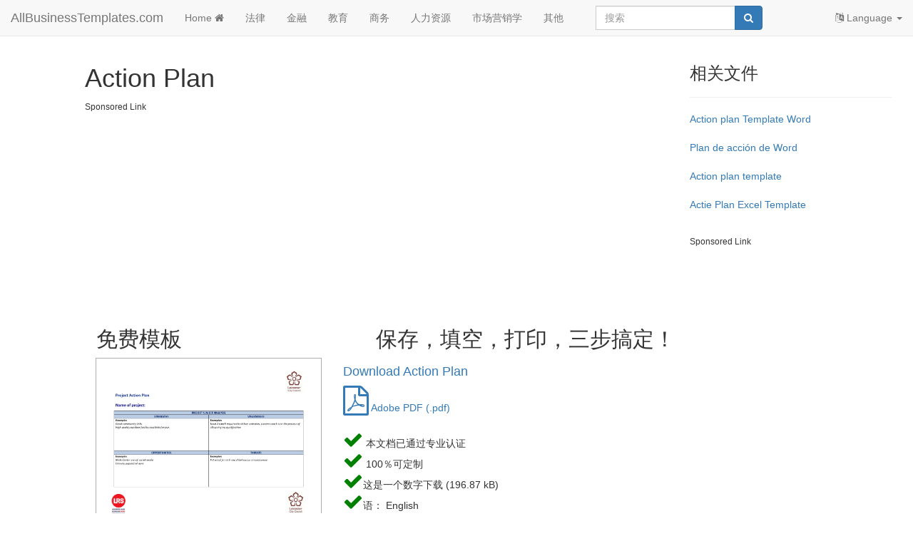

--- FILE ---
content_type: text/html; charset=utf-8
request_url: https://www.allbusinesstemplates.com/cn/template/N4CMA/action-plan/
body_size: 8226
content:

<!DOCTYPE html>
<html lang="zh">
    <head prefix="og: http://ogp.me/ns# fb: http://ogp.me/ns/fb#">
       <!-- Google tag (gtag.js) -->
<script async src="https://www.googletagmanager.com/gtag/js?id=G-0RW2JY6GGY"></script>
<script>
window.dataLayer = window.dataLayer || [];
function gtag(){dataLayer.push(arguments);}
gtag('js', new Date());

gtag('config', 'G-0RW2JY6GGY');
</script>
        <meta charset="utf-8" />
        <meta http-equiv="X-UA-Compatible" content="IE=edge">
        <meta name="viewport" content="width=device-width, initial-scale=1">
        <title>免费 Action Plan | 样本文件在 allbusinesstemplates.com</title>
        <meta name="description" content="下载 How to create an effective Action Plan? What does an action plan include? What is an action plan Example? Download this sample plan now.">
        <meta name="keywords" content="商务,Business,SWOT分析模型,SWOT,项目,project,行动计划模板,action plan,计划,plan,Action,Examples,Coach,免费行动计划模板,Action Plan Template Free,Objective,Emergency Action Plan Template,Emergency Action Plan,Best Plan Template,Best Plan,智能行动计划,SMART Action Plan,Business Action Plan Example,行动计划示例,Action Plan Example,行动计划样本,Action Plan Sample,action plan template excel,action plan template pdf,action plan template doc,corrective action plan template,strategic action plan template,action plan format,action plan example for students,rapid action plan template,plan of action template,quarterly action plan template,how to write an action plan template">
        <meta name="author" content="AllBusinessTemplates.com">
        <meta name="robots" content="index, follow" />
        <link rel="canonical" href="https://www.allbusinesstemplates.com/cn/template/N4CMA/action-plan/"/>
		<link rel="preconnect" href="https://fonts.googleapis.com">
		<link rel="preconnect" href="https://www.gstatic.com">
		<link rel="preload" as="font" href="/fonts/fontawesome-webfont.woff2" type="font/woff2" crossorigin="anonymous">
        <meta property="og:title" content="免费 Action Plan | 样本文件在 allbusinesstemplates.com">
        <meta property="og:type" content="product">
        <meta property="og:url" content="https://www.allbusinesstemplates.com/cn/template/N4CMA/action-plan/">
        <meta property="og:image" content="https://www.allbusinesstemplates.com/thumbs/46a73070-7f8a-4a29-ad63-20d618967c79_1.png">
        <meta name="twitter:card" content="summary">
        <meta name="twitter:site" content="@AB_Templates">
        <meta name="twitter:title" content="免费 Action Plan | 样本文件在 allbusinesstemplates.com">
        <meta name="twitter:description" content="下载 How to create an effective Action Plan? What does an action plan include? What is an action plan Example? Download this sample plan now.">
                        <link rel="alternate" hreflang="x-default" href="https://www.allbusinesstemplates.com/template/N4CMA/action-plan/" />
                <link rel="alternate" hreflang="en" href="https://www.allbusinesstemplates.com/template/N4CMA/action-plan/" />
                <link rel="alternate" hreflang="zh" href="https://www.allbusinesstemplates.com/cn/template/N4CMA/action-plan/" />
                <link rel="alternate" hreflang="nl" href="https://www.allbusinesstemplates.com/nl/template/N4CMA/action-plan/" />
                <link rel="alternate" hreflang="de" href="https://www.allbusinesstemplates.com/de/template/N4CMA/action-plan/" />
                <link rel="alternate" hreflang="tl" href="https://www.allbusinesstemplates.com/ph/template/N4CMA/action-plan/" />
                <link rel="alternate" hreflang="es" href="https://www.allbusinesstemplates.com/es/template/N4CMA/action-plan/" />
                <link rel="alternate" hreflang="fr" href="https://www.allbusinesstemplates.com/fr/template/N4CMA/action-plan/" />

        <link href="/bundels/css?v=pEdqZxN3CwcNmInS6Mt6i9MX-Iiu2InJT71fdrPmrf81" rel="stylesheet"/>
 
        
       <script>
var _hmt = _hmt || [];
(function() {
  var hm = document.createElement("script");
  hm.src = "https://hm.baidu.com/hm.js?edc835e893ce52913f1175944703fef8";
  var s = document.getElementsByTagName("script")[0]; 
  s.parentNode.insertBefore(hm, s);
})();
</script>
    </head>
    <body>
        <nav class="navbar navbar-default navbar-fixed-top">
            <div class="container-fluid">
                <div class="navbar-header">
                    <button class="hidden-md hidden-lg navbar-toggle" id="xs-sign-in-xs" data-toggle="collapse" data-target="#navbar"><i class="fa fa-bars fa-lg"></i> menu
                        <span class="sr-only">Toggle navigation</span>
                    </button>
                    <a class="navbar-brand" href="/cn/">AllBusinessTemplates.com</a>
                </div>
                <div id="navbar" class="navbar-collapse collapse">
                    <ul class="nav navbar-nav">
                         <li><a class="text-capitalize" href="/cn/">Home <i class="fa fa-home" aria-hidden="true"></i></a></li>
                                             <li><a href="/cn/page/%e6%b3%95%e5%be%8b/">法律</a></li>
                         <li><a href="/cn/page/%e9%87%91%e8%9e%8d/">金融</a></li>
                         <li><a href="/cn/page/%e6%95%99%e8%82%b2/">教育</a></li>
                         <li><a href="/cn/page/%e5%95%86%e5%8a%a1/">商务</a></li>
                         <li><a href="/cn/page/%e4%ba%ba%e5%8a%9b%e8%b5%84%e6%ba%90/">人力资源</a></li>
                         <li><a href="/cn/page/%e5%b8%82%e5%9c%ba%e8%90%a5%e9%94%80%e5%ad%a6/">市场营销学</a></li>
                        <li><a href="/cn/page/all/">其他</a></li>
                  </ul>
                     <ul class="nav navbar-nav navbar-right">
                    <li class="dropdown">
                        <a href="#" class="dropdown-toggle" data-toggle="dropdown" role="button" aria-expanded="false"><i class="fa fa-language"></i> Language <span class="caret"></span></a>
                                    <ul class="dropdown-menu">
                <li class=""><a href="/de/template/N4CMA/action-plan/" title="AllBusinesstemplates.com in Deutsch"><b>Deutsch</b></a></li>
                <li class=""><a href="/template/N4CMA/action-plan/" title="AllBusinesstemplates.com in English"><b>English</b></a></li>
                <li class=""><a href="/es/template/N4CMA/action-plan/" title="AllBusinesstemplates.com in Spanish"><b>Español</b></a></li>
                <li class=""><a href="/ph/template/N4CMA/action-plan/" title="AllBusinesstemplates.com in Tagalog"><b>Filipino</b></a></li>
                <li class=""><a href="/fr/template/N4CMA/action-plan/" title="AllBusinesstemplates.com in French"><b>Français</b></a></li>
                <li class=""><a href="/nl/template/N4CMA/action-plan/" title="AllBusinesstemplates.com in Nederlands"><b>Nederlands</b></a></li>
                <li class=""><a href="/cn/template/N4CMA/action-plan/" title="AllBusinesstemplates.com in 中文"><b>中文</b></a></li>
            </ul>

                    </li>
                </ul>
                  <div class="col-sm-3 col-md-3">
                        
                        <form class="navbar-form" action="/cn/search/" method="get">
                            <div class="input-group">
                                <label for="q" class="hidden">Search string</label>
                                <input type="text" class="form-control" placeholder="搜索" name="q" id="q">
                                <div class="input-group-btn">
                                    <button class="btn btn-primary" type="submit"><i class="fa fa-search" aria-hidden="true"></i></button>
                                </div>
                            </div>
                            <input type="hidden" name="filter" value="all">
                        </form>
                    </div>
                </div>
            </div>
        </nav>
        
<div class="container-fluid">
    <div class="col-md-1">
    </div>
    <div class="col-md-8">
        <div class="row">
            <h1>Action Plan</h1>
            <small>Sponsored Link</small>
            <script async src="https://pagead2.googlesyndication.com/pagead/js/adsbygoogle.js?client=ca-pub-3512652852527179" crossorigin="anonymous"></script>
            <!-- ABT-TEMPLATE-TOP -->
            <ins class="adsbygoogle"
                 style="display:block"
                 data-ad-client="ca-pub-3512652852527179"
                 data-ad-slot="2352825155"
                 data-ad-format="auto"
                 data-full-width-responsive="true"></ins>
            <script>
                 (adsbygoogle = window.adsbygoogle || []).push({});
            </script>
                <h2>&nbsp;  免费模板&nbsp; &nbsp; &nbsp; &nbsp; &nbsp; &nbsp; &nbsp; &nbsp; &nbsp; &nbsp; &nbsp; &nbsp; &nbsp; &nbsp; &nbsp; &nbsp; &nbsp; 保存，填空，打印，三步搞定！</h2>
        </div>
        <div class="row">
              <div class="col-md-5">
                <figure>
                   <div id="img_container">
                        <img src="/thumbs/46a73070-7f8a-4a29-ad63-20d618967c79_1.png" alt="Action Plan 模板" class="img-responsive mainimg eimg" title="Action Plan 样本图像" height="2481" width="3508">
                        <a class="btn btn-warning btn-lg buttonb hidden btn-block" href="/download/?filecode=MMT2N&lang=zh" target="_blank"><i class="fa fa-cloud-download" aria-hidden="true"></i> 下载文件</a>
                    </div>
                    <figcaption>点击图片放大 / 点击下面的按钮查看更多图片</figcaption>
                </figure>
                <ul class="hide-bullets center-block mobilecenter">
                    <li class="col-xs1 col-sm-2 col-sm-offset-3 col-xs-1"><a class="btn btn-primary btn-sm img-selector" data-src="/thumbs/46a73070-7f8a-4a29-ad63-20d618967c79_1.png">1</a></li>
                    <li class="col-xs-1 col-sm-2"><a class="btn btn-primary btn-xs img-selector" data-src="/thumbs/b896c54c-8a36-492a-aa83-24a0c701153b_2.png">2</a></li>
                    <li class="col-xs-1 col-sm-2"><a class="btn btn-primary btn-xs img-selector" data-src="/thumbs/5cbbd98f-e1fa-4830-80d8-bf8226cb6887_3.png">3</a>
                    </li>
                </ul>
                <div class="clearfix"><br><br></div>
            </div>
              <div class="col-md-7">
                      <h2 class="h4 hidden-xs"><a href="/download/?filecode=MMT2N&lang=zh">Download Action Plan</a></h2>
                      <a href="/download/?filecode=MMT2N&lang=zh"><i class="fa fa-file-pdf-o fa-3x" aria-hidden="true"></i> Adobe PDF (.pdf)</a>
                      <br>
                      <br>
                                    <ul class="list-unstyled">
                      <li><i class="fa fa-check fa-2x" aria-hidden="true" style="color:green"></i> 本文档已通过专业认证</li>
                      <li><i class="fa fa-check fa-2x" aria-hidden="true" style="color:green"></i> 100％可定制</li>
                      <li><i class="fa fa-check fa-2x" aria-hidden="true" style="color:green"></i>这是一个数字下载 (196.87 kB)</li>
                      <li><i class="fa fa-check fa-2x" aria-hidden="true" style="color:green"></i>语： English</li>
                  </ul>
                  <br>
                  <small>Sponsored Link</small>
                    <script async src="https://pagead2.googlesyndication.com/pagead/js/adsbygoogle.js?client=ca-pub-3512652852527179" crossorigin="anonymous"></script>
                    <!-- ABT-TEMPLATE-DL -->
                    <ins class="adsbygoogle"
                            style="display:block"
                            data-ad-client="ca-pub-3512652852527179"
                            data-ad-slot="6994029313"
                            data-ad-format="auto"
                            data-full-width-responsive="true"></ins>
                    <script>
                            (adsbygoogle = window.adsbygoogle || []).push({});
                    </script>
                  <br>
                      <div class="row">
                          <div class="col-md-2">
                              <a href="/download/?filecode=MMT2N&lang=zh" rel="noindex" target="_blank" class="btn btn-warning" id="dlbtn"><i class="fa fa-cloud-download" aria-hidden="true"></i>  点击下载</a>
                                      <br><br>
                                      <a class="btn btn-info" href="/preview/MMT2N/N4CMA/"><i class="fa fa-eye" aria-hidden="true"></i>  预习</a>
                          </div>
                          <div class="col-md-4">&nbsp;&nbsp;</div>
                          <div class="col-md-6">
                              ABT 模板评分： 8
                              <span class="fa fa-star"></span><span class="fa fa-star">
                              </span><span class="fa fa-star"></span><span class="fa fa-star">
                              </span><span class="fa fa-star-o"></span>
                              <br><br>
                              无病毒。 扫描软件：
                              <a href="https://safeweb.norton.com/report/show?url=www.allbusinesstemplates.com" target="_blank"><img class="img-responsive" src="/img/nortonsafe.png" alt="Norton safe website" height="106" widht="391"/></a>
                          </div>
                      </div>
              </div>
        </div>
        <div class="row tags col-md-12">
                                            <span class="label label-primary white"><a target="_blank" href="/cn/page/business/">Business</a></span>
                                        <span class="label label-primary white"><a target="_blank" href="/cn/page/%e5%95%86%e5%8a%a1/">商务</a></span>
                                <span class="label label-primary white"><a target="_blank" href="/cn/page/swot/">SWOT</a></span>
                                        <span class="label label-primary white"><a target="_blank" href="/cn/page/swot%e5%88%86%e6%9e%90%e6%a8%a1%e5%9e%8b/">SWOT分析模型</a></span>
                                <span class="label label-primary white"><a target="_blank" href="/cn/page/project/">project</a></span>
                                        <span class="label label-primary white"><a target="_blank" href="/cn/page/%e9%a1%b9%e7%9b%ae/">项目</a></span>
                                <span class="label label-primary white"><a target="_blank" href="/cn/page/action-plan/">action plan</a></span>
                                        <span class="label label-primary white"><a target="_blank" href="/cn/page/%e8%a1%8c%e5%8a%a8%e8%ae%a1%e5%88%92%e6%a8%a1%e6%9d%bf/">行动计划模板</a></span>
                                <span class="label label-primary white"><a target="_blank" href="/cn/page/plan/">plan</a></span>
                                        <span class="label label-primary white"><a target="_blank" href="/cn/page/%e8%ae%a1%e5%88%92/">计划</a></span>
                                <span class="label label-primary white"><a target="_blank" href="/cn/page/action/">Action</a></span>
                                <span class="label label-primary white"><a target="_blank" href="/cn/page/examples/">Examples</a></span>
                                <span class="label label-primary white"><a target="_blank" href="/cn/page/coach/">Coach</a></span>
                                <span class="label label-primary white"><a target="_blank" href="/cn/page/action-plan-template-free/">Action Plan Template Free</a></span>
                                        <span class="label label-primary white"><a target="_blank" href="/cn/page/%e5%85%8d%e8%b4%b9%e8%a1%8c%e5%8a%a8%e8%ae%a1%e5%88%92%e6%a8%a1%e6%9d%bf/">免费行动计划模板</a></span>
                                <span class="label label-primary white"><a target="_blank" href="/cn/page/objective/">Objective</a></span>
                                <span class="label label-primary white"><a target="_blank" href="/cn/page/emergency-action-plan/">Emergency Action Plan</a></span>
                                        <span class="label label-primary white"><a target="_blank" href="/cn/page/emergency-action-plan-template/">Emergency Action Plan Template</a></span>
                                <span class="label label-primary white"><a target="_blank" href="/cn/page/best-plan/">Best Plan</a></span>
                                        <span class="label label-primary white"><a target="_blank" href="/cn/page/best-plan-template/">Best Plan Template</a></span>
                                <span class="label label-primary white"><a target="_blank" href="/cn/page/smart-action-plan/">SMART Action Plan</a></span>
                                        <span class="label label-primary white"><a target="_blank" href="/cn/page/%e6%99%ba%e8%83%bd%e8%a1%8c%e5%8a%a8%e8%ae%a1%e5%88%92/">智能行动计划</a></span>
                                <span class="label label-primary white"><a target="_blank" href="/cn/page/business-action-plan-example/">Business Action Plan Example</a></span>
                                <span class="label label-primary white"><a target="_blank" href="/cn/page/action-plan-example/">Action Plan Example</a></span>
                                        <span class="label label-primary white"><a target="_blank" href="/cn/page/%e8%a1%8c%e5%8a%a8%e8%ae%a1%e5%88%92%e7%a4%ba%e4%be%8b/">行动计划示例</a></span>
                                <span class="label label-primary white"><a target="_blank" href="/cn/page/action-plan-sample/">Action Plan Sample</a></span>
                                        <span class="label label-primary white"><a target="_blank" href="/cn/page/%e8%a1%8c%e5%8a%a8%e8%ae%a1%e5%88%92%e6%a0%b7%e6%9c%ac/">行动计划样本</a></span>
                                <span class="label label-primary white"><a target="_blank" href="/cn/page/action-plan-template-excel/">action plan template excel</a></span>
                                <span class="label label-primary white"><a target="_blank" href="/cn/page/action-plan-template-pdf/">action plan template pdf</a></span>
                                <span class="label label-primary white"><a target="_blank" href="/cn/page/action-plan-template-doc/">action plan template doc</a></span>
                                <span class="label label-primary white"><a target="_blank" href="/cn/page/corrective-action-plan-template/">corrective action plan template</a></span>
                                <span class="label label-primary white"><a target="_blank" href="/cn/page/strategic-action-plan-template/">strategic action plan template</a></span>
                                <span class="label label-primary white"><a target="_blank" href="/cn/page/action-plan-format/">action plan format</a></span>
                                <span class="label label-primary white"><a target="_blank" href="/cn/page/action-plan-example-for-students/">action plan example for students</a></span>
                                <span class="label label-primary white"><a target="_blank" href="/cn/page/rapid-action-plan-template/">rapid action plan template</a></span>
                                <span class="label label-primary white"><a target="_blank" href="/cn/page/plan-of-action-template/">plan of action template</a></span>
                                <span class="label label-primary white"><a target="_blank" href="/cn/page/quarterly-action-plan-template/">quarterly action plan template</a></span>
                                <span class="label label-primary white"><a target="_blank" href="/cn/page/how-to-write-an-action-plan-template/">how to write an action plan template</a></span>

        </div>
    <div class="row tabs col-md-12">
            <ul class="nav nav-tabs" role="tablist" id="tablist">
                <li role="presentation" class="active"><a href="#info" aria-controls="info" role="tab" data-toggle="tab">更多信息</a></li>
                <li role="presentation"><a href="#comments" aria-controls="comments" role="tab" data-toggle="tab">评论</a></li>
            </ul>
            <div class="tab-content">
            <div role="tabpanel" class="tab-pane active" id="info">
                <br><div class="content truncate">
<div><div><b>How to create an effective&nbsp;<span class="tName">Action Plan</span>?&nbsp;</b><b>What does an action plan include? What is an action plan Example?</b></div><div><br></div><div>When you want to execute a business, it's best to make a planning or action plan, in which you can explain to yourself and other stakeholders, in a detailed plan outlining actions needed to reach one or more targets. Therefore, it can be defined as a sequence of steps that must be taken or activities that must be performed well, for a strategy to succeed.<br></div><div><div><div style="font-weight: bold;"><br></div></div><div>Every day brings new projects, emails, documents, and task lists, and often these are not that different from the work you have done before. Many of our day-to-day tasks are similar to something we have done before.&nbsp;</div><div><br></div><div><i>Action Plan Objective (what needs done)&nbsp;</i></div><div><ol><li><i>Consult with target group to determine what activities they want to do…&nbsp;</i></li><li><i>How (how you intend to achieve objective)&nbsp;</i></li><li><i>Hold engagement events in local parks or facilities…&nbsp;</i></li><li><i>Who (responsibility)&nbsp;</i></li><li><i>When (timescale)&nbsp;</i></li><li><i>Finance (cost - if any) Project manager and coach… marketing and printing costs&nbsp;</i></li><li><i>Completion (month year completed)&nbsp;</i></li><li><i>Fill out once completed&nbsp;</i></li><li><i>Objective (what needs done)&nbsp;</i></li><li><i>How (how you intend to achieve objective)&nbsp;</i></li><li><i>Who (responsibility)&nbsp;</i></li><li><i>When (timescale)&nbsp;</i></li><li><i>Finance (cost - if any)&nbsp;</i></li><li><i>Completion (month year completed).</i></li></ol></div><div><br></div><div>If this is useful to you, there is no need to start from scratch when you want to make an action plan for a business or project. Instead, we provide this Action plan template with text and formatting as a starting point to help professionalize the way you are working. Take the following steps into account:</div><div><br></div><div><div><ul><li>Write your goal statement per target;</li><li>List Resources;</li><li>Desired Outcomes.</li></ul><br>For each target, you can list the following:<br></div><div><br></div><div><ul><li>Action;</li><li>Step;</li><li>Descriptions<span style="white-space: pre;">;</span></li><li>Party / Dept Responsible;<span style="white-space: pre;"> </span></li><li>Date to Begin;</li><li>Date Due.</li></ul></div></div><div><br></div><div>Our private, business, and legal document templates are regularly screened by professionals. If time or quality is of the essence, this ready-made template can help you to save time and focus on the topics that really matter. Using this plan provides an easy way to save time and effort! It comes in Microsoft Office format and is ready to be tailored to your personal needs. Completing your document has never been easier!</div><div><br></div><div>Download this Action plan PDF template now for your own benefit! Also, make sure to have a look at this&nbsp;<a href="https://www.allbusinesstemplates.com/template/5TNA5/action-plan-template/">Action Plan Template Word</a>&nbsp;and <a href="https://www.allbusinesstemplates.com/template/TVWSQ/action-plan-template/" style="">Action Plan Template Excel</a>.</div></div></div></div><br><br>
                <p>DISCLAIMER<br>Nothing on this site shall be considered legal advice and no attorney-client relationship is established.</p>
            </div>
            <div role="tabpanel" class="tab-pane" id="comments">
                <br>
                <p>发表评论。 如果您有任何问题或意见，请随时在下面发布</p>
                <br>
                <div class="qa-message-list" id="wallmessages">
                    <div class="message-item" id="newpost">
                        <div class="message-inner">
					        <div class="message-head clearfix">
						        <div class="avatar pull-left"><img class="commentimg" src="/img/avatar_1x.png" alt="default user img" height="96" width="96"/></div>
                                <div class="user-detail">
                                    <div class="col-md-8">
                                        <form action="/api/comments?method=addcomment&amp;code=N4CMA&relatetype=T" method="post">
                                            <div class="input-group">
                                                <input type="text" id="post_textarea" class="form-control" placeholder="Enter your comment here" name="posttext"/>
                                                <span class="input-group-btn">
                                                    <input class="button btn btn-primary" type="submit" name="sumbitpost" value="Post">
                                                </span>
                                            </div>     
                                        </form>        
                                    </div>
                                </div>
                            </div> 
                         </div>
                    </div>
                </div>
            </div>
        </div>
    </div>
    </div>
    <div class="col-md-3">
        <h3>相关文件</h3>
        <hr>
                <ul class="list-unstyled">
                <li class="xtrspace"><a href="/cn/template/5TNA5/action-plan-template-word/">Action plan Template Word</a></li>
                <li class="xtrspace"><a href="/cn/template/OO3CT/plan-de-acci%c3%b3n-de-word/">Plan de acci&#243;n de Word</a></li>
                <li class="xtrspace"><a href="/cn/template/TVWSQ/action-plan-template/">Action plan template</a></li>
                <li class="xtrspace"><a href="/cn/template/MU72S/actie-plan-excel-template/">Actie Plan Excel Template</a></li>
        </ul>

    </div>
    <div class="col-md-3">
    </div>
    <div class="col-md-3">
        <small>Sponsored Link</small>
        <script async src="https://pagead2.googlesyndication.com/pagead/js/adsbygoogle.js?client=ca-pub-3512652852527179" crossorigin="anonymous"></script>
        <!-- ABT-TEMPLATE-RSIDE -->
        <ins class="adsbygoogle"
             style="display:block"
             data-ad-client="ca-pub-3512652852527179"
             data-ad-slot="5569267008"
             data-ad-format="auto"
             data-full-width-responsive="true"></ins>
        <script>
             (adsbygoogle = window.adsbygoogle || []).push({});
        </script>
    </div>
    <div class="col-md-3">
        <h3>最新文件</h3>
        <hr>
                <ul class="list-unstyled">
                <li class="xtrspace"><a href="/cn/template/FZSHK/2019%e4%b8%ad%e5%9b%bd%e5%86%9c%e5%8e%86%e6%96%b0%e5%b9%b4%e7%ba%a2%e5%8c%85/">2019中国农历新年红包</a></li>
                <li class="xtrspace"><a href="/cn/template/PLBZT/%e4%b9%a6%e5%86%99%e7%ba%b8%e5%b0%8f%e6%a8%aa%e7%ba%bf%e7%ba%b5%e5%90%91%e7%89%88/">书写纸小横线纵向版</a></li>
                <li class="xtrspace"><a href="/cn/template/EC8HT/%e5%8f%91%e7%a5%a8%e6%a8%a1%e6%9d%bf/">发票模板</a></li>
                <li class="xtrspace"><a href="/cn/template/A3RBS/hsk2-chinese-exam-including-answers-%23-hsk2-h21331/">HSK2 Chinese Exam including Answers # HSK2 H21331</a></li>
        </ul>

    </div>
    <div class="col-md-3">
        <h3>新主题 (英语)</h3>
        <hr>
                                <ul class="list-unstyled">
                                <li class="xtrspace"><a href="/topic/K5BK8/it-security-standards-kit/" target="_blank">IT Security Standards Kit</a></li>
                                <li class="xtrspace"><a href="/topic/KO34O/drop-shipping-agreement/" target="_blank">Drop Shipping Agreement</a></li>
                                <li class="xtrspace"><a href="/topic/9D44P/google-sheets-templates/" target="_blank">Google Sheets Templates</a></li>
                        </ul>

        <a href="/topics/"><strong>新主题</strong></a>
        <br>
        <br>
        <a href="/mousetrap/" rel="nofollow" class="hidden">cheese</a>
    </div>
</div>


        <br>
        <div class="quote">
            <div class="container-fluid text-center">
                
                        <p class="h4">欲速则不达</p>

            
            </div>
        </div>
        <footer class="container-fluid text-center">
          
            <br>
            <div class="row">
                <a href="#" class="termly-display-preferences">同意偏好</a> | <a href="/cn/contact/">联系我们</a> | <a href="/cn/tou/">服务条款和免责声明</a> | <a href="/cn/privacy/"> 隐私政策</a> | <a class="btn btn-default btn-xs" href="/cn/upload/">上传您自己的模板</a> | <a target="_blank" href="https://blog.allbusinesstemplates.com">博客</a> | <a href="/cn/directory/alphabet/">a到Z</a> | <a href="/cn/about/">关于我们</a>
            </div>
            <br>
            <div class="row">
                <p><a href="/cn/">Allbusinesstemplates.com</a> 是由 <a href="http://www.ren-it.net">Ren-IT</a>于 2026 开发的网站 &copy; ABT ltd.</p>
            </div>
        </footer> 
         <script src="/bundels/js?v=shj3nu4Sq3RXPcXzMUp2cEoMFVBjHi6BH_Ok1uYBzTw1"></script>
 
        
        
    <script type="text/javascript" src="/js/clipboard.min.js"></script>
    <script src="/js/cntemplate.js" type="text/javascript"></script>
    <script type="application/ld+json">
        {
          "@context": "http://schema.org",
          "@type": "CreativeWork",
          "@id": "N4CMA",
          "alternativeHeadline":"Action Plan",
          "name": "Action Plan",
          "author":"AllBusinessTemplates.com",
          "fileFormat": "",
          "inLanguage": {
              "@type": "Language", "name": "Chinese", "alternateName": "zh-CN"
            
              },
          "keywords":"Business,商务,SWOT,SWOT分析模型,project,项目,action plan,行动计划模板,plan,计划,Action,Action,Examples,Examples,Coach,Coach,Action Plan Template Free,免费行动计划模板,Objective,Objective,Emergency Action Plan,Emergency Action Plan Template,Best Plan,Best Plan Template,SMART Action Plan,智能行动计划,Business Action Plan Example,Business Action Plan Example,Action Plan Example,行动计划示例,Action Plan Sample,行动计划样本,action plan template excel,action plan template excel,action plan template pdf,action plan template pdf,action plan template doc,action plan template doc,corrective action plan template,corrective action plan template,strategic action plan template,strategic action plan template,action plan format,action plan format,action plan example for students,action plan example for students,rapid action plan template,rapid action plan template,plan of action template,plan of action template,quarterly action plan template,quarterly action plan template,how to write an action plan template,how to write an action plan template",
          "license":"",
          "provider":"AllBusinessTemplates.com",
          "thumbnailUrl":"https://www.allbusinesstemplates.com/thumbs/46a73070-7f8a-4a29-ad63-20d618967c79_1.png",
          "additionalType":"",
          "description":"下载 How to create an effective Action Plan? What does an action plan include? What is an action plan Example? Download this sample plan now.",
          "url": "https://www.allbusinesstemplates.com/cn/template/N4CMA/action-plan/"
        }
    </script>

        
<div class="modal fade" id="enlargeImageModal" tabindex="-1" role="dialog" aria-labelledby="enlargeImageModal" aria-hidden="true">
    <div class="modal-dialog modal-lg" role="document">
        <div class="modal-content">
            <div class="modal-header">
                <button type="button" class="close" data-dismiss="modal" aria-label="Close"><span aria-hidden="true">×</span></button>
            </div>
            <div class="modal-body">
                <img src="https://www.allbusinesstemplates.com/thumbs/46a73070-7f8a-4a29-ad63-20d618967c79_1.png" alt="zoom template image" class="enlargeImageModalSource" style="width: 100%;" height="2481" width="3508">
            </div>
        </div>
    </div>
</div>
<div class="modal fade" id="couponmodal" tabindex="-1" role="dialog" aria-labelledby="couponmodal" aria-hidden="true">
    <div class="modal-dialog" role="document">
        <div class="modal-content">
            <div class="modal-header coupon">
                <button type="button" class="close" data-dismiss="modal" aria-label="Close"><span aria-hidden="true">×</span></button>
            </div>
            <div class="modal-body">
                    <div class="discount emerald">
                    $0.00 
                    <div class="type">
                        off
                    </div>
                </div>
                <div class="row text-center">
                    <p class="lead">只有今天！</p>
                </div>
                <div class="row row-centered">
                    <div class="col-md-4 col-md-offset-2 col-centered text-center">
                        <span class="h1" id="discountcodevalue">[code]</span>
                    </div>
                    <div class="col-md-4 col-centered text-center">
                        <a href="#" class="clipboard" data-clipboard-target="#discountcodevalue">复制代码</a>
                    </div>
                </div>
                <br>
                <div class="row text-center">
                    在结帐时输入此优惠券代码以保存在AllBusinessTemplates.com
                </div>
            </div>
        </div>
    </div>
</div>  

    <script defer src="https://static.cloudflareinsights.com/beacon.min.js/vcd15cbe7772f49c399c6a5babf22c1241717689176015" integrity="sha512-ZpsOmlRQV6y907TI0dKBHq9Md29nnaEIPlkf84rnaERnq6zvWvPUqr2ft8M1aS28oN72PdrCzSjY4U6VaAw1EQ==" data-cf-beacon='{"version":"2024.11.0","token":"7b1b35bdab4446a7b32d88cf5df8613a","r":1,"server_timing":{"name":{"cfCacheStatus":true,"cfEdge":true,"cfExtPri":true,"cfL4":true,"cfOrigin":true,"cfSpeedBrain":true},"location_startswith":null}}' crossorigin="anonymous"></script>
</body>
</html>


--- FILE ---
content_type: text/html; charset=utf-8
request_url: https://www.google.com/recaptcha/api2/aframe
body_size: 266
content:
<!DOCTYPE HTML><html><head><meta http-equiv="content-type" content="text/html; charset=UTF-8"></head><body><script nonce="wSx3CTl4A1gQcHwc-S-Brg">/** Anti-fraud and anti-abuse applications only. See google.com/recaptcha */ try{var clients={'sodar':'https://pagead2.googlesyndication.com/pagead/sodar?'};window.addEventListener("message",function(a){try{if(a.source===window.parent){var b=JSON.parse(a.data);var c=clients[b['id']];if(c){var d=document.createElement('img');d.src=c+b['params']+'&rc='+(localStorage.getItem("rc::a")?sessionStorage.getItem("rc::b"):"");window.document.body.appendChild(d);sessionStorage.setItem("rc::e",parseInt(sessionStorage.getItem("rc::e")||0)+1);localStorage.setItem("rc::h",'1769152014043');}}}catch(b){}});window.parent.postMessage("_grecaptcha_ready", "*");}catch(b){}</script></body></html>

--- FILE ---
content_type: text/javascript
request_url: https://www.allbusinesstemplates.com/js/cntemplate.js
body_size: 498
content:
//Payment Modal loader
$('.ordermodalbtn').on('click', function (e) {
    e.preventDefault();
    var url = e.currentTarget.href;
    $('.externaldata').load(url, function (result) {
        $('#BuyAndPayModal').modal({ show: true });
        if (discountcode != '') {
            $('#couponcode').val(discountcode);
            applyCoupon();
        }
    
    });
});

//Enlarge template preview image
$(function () {
    $('.eimg').on('click', function () {
        $('.enlargeImageModalSource').attr('src', $(this).attr('src'));
        $('#enlargeImageModal').modal('show');
    });
});
$('.img-selector').on('click', function (e) {
    $('.eimg').attr('src', $(this).attr('data-src'));
    $('.img-selector').removeClass("btn-sm")
    $('.img-selector').removeClass("btn-xs");
    $('.img-selector').addClass("btn-xs");
    $(this).removeClass("btn-xs");
    $(this).addClass("btn-sm");
});
//Show download buttons on image
$("#img_container").hover(
  function () {
    $(".buttonb").removeClass("hidden");
  },
  function () {
    $(".buttonb").addClass("hidden");
  }
);
//Enable clipboard for coupon code
new Clipboard('.clipboard');

//Add discount par
var mdiscount = 0;
var discountcode = '';
//Format converter selector
$('#formatsel').on('change', function () {
    $('#curf').html('a');
    $('#newf').html(this.value);
    $('#newformat').val(this.value);
    $('#oformatmodal').modal('show');
});
$('#sendcvrtrequest').on('submit', function (e) {
    e.preventDefault();
    $.ajax({
        type: 'POST',
        url: 'https://www.allbusinesstemplates.com/api/fileconverter?method=conversionrequest',
        data: $('#sendcvrtrequest').serialize(),
        success: function (msg) {
            alert('Thanks. You will receive the converted file within 5 minutes.');
            $('#oformatmodal').modal('hide');
        }
    });
});
$('#oformatmodal').on('hide.bs.modal', function () {
    $('#formatsel').val('0');
});
//Lang selector
$('#langsel').on('change', function () {
    window.location.href = 'https://www.allbusinesstemplates.com' + this.value;
});



